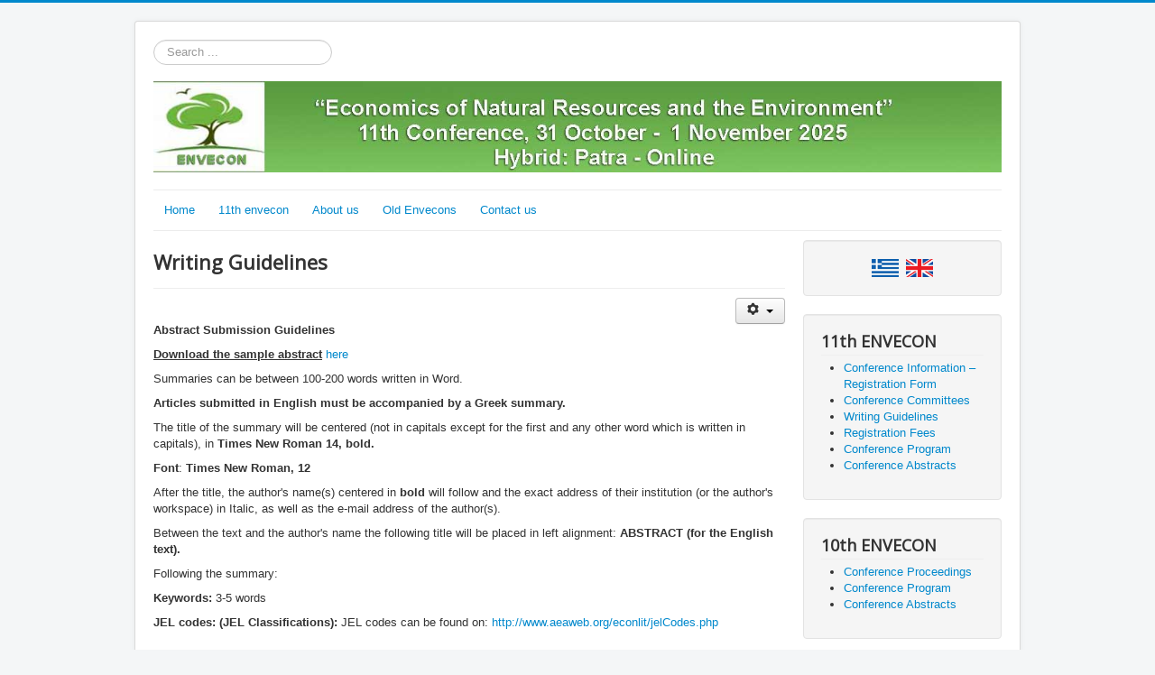

--- FILE ---
content_type: text/html; charset=utf-8
request_url: http://envecon.econ.uth.gr/main/eng/index.php/4thconf/4th-environmental-economics-conference-photos/26-8th-conference/28-writing-guidelines
body_size: 31938
content:
<!DOCTYPE html>
<html lang="en-gb" dir="ltr">
<head>
	<meta name="viewport" content="width=device-width, initial-scale=1.0" />
	<meta charset="utf-8" />
	<base href="http://envecon.econ.uth.gr/main/eng/index.php/4thconf/4th-environmental-economics-conference-photos/26-8th-conference/28-writing-guidelines" />
	<meta name="author" content="Super User" />
	<meta name="description" content="NATURAL RESOURCE AND ENVIRONMENTAL ECONOMICS" />
	<meta name="generator" content="Joomla! - Open Source Content Management" />
	<title>Writing Guidelines</title>
	<link href="/main/eng/templates/protostar/favicon.ico" rel="shortcut icon" type="image/vnd.microsoft.icon" />
	<link href="http://envecon.econ.uth.gr/main/eng/index.php/component/search/?Itemid=101&amp;catid=4&amp;id=28&amp;format=opensearch" rel="search" title="Search  " type="application/opensearchdescription+xml" />
	<link href="/main/eng/templates/protostar/css/template.css?ace785dbc65352b46fa1ebab983d8bb7" rel="stylesheet" />
	<link href="https://fonts.googleapis.com/css?family=Open+Sans" rel="stylesheet" />
	<link href="/main/eng/modules/mod_visitorcounter/css/visitorcounter.css" rel="stylesheet" />
	<link href="/main/eng/media/mod_languages/css/template.css?ace785dbc65352b46fa1ebab983d8bb7" rel="stylesheet" />
	<style>

	h1, h2, h3, h4, h5, h6, .site-title {
		font-family: 'Open Sans', sans-serif;
	}
	body.site {
		border-top: 3px solid #0088cc;
		background-color: #f4f6f7;
	}
	a {
		color: #0088cc;
	}
	.nav-list > .active > a,
	.nav-list > .active > a:hover,
	.dropdown-menu li > a:hover,
	.dropdown-menu .active > a,
	.dropdown-menu .active > a:hover,
	.nav-pills > .active > a,
	.nav-pills > .active > a:hover,
	.btn-primary {
		background: #0088cc;
	}div.mod_search87 input[type="search"]{ width:auto; }
	</style>
	<script src="/main/eng/media/jui/js/jquery.min.js?ace785dbc65352b46fa1ebab983d8bb7"></script>
	<script src="/main/eng/media/jui/js/jquery-noconflict.js?ace785dbc65352b46fa1ebab983d8bb7"></script>
	<script src="/main/eng/media/jui/js/jquery-migrate.min.js?ace785dbc65352b46fa1ebab983d8bb7"></script>
	<script src="/main/eng/media/system/js/caption.js?ace785dbc65352b46fa1ebab983d8bb7"></script>
	<script src="/main/eng/media/jui/js/bootstrap.min.js?ace785dbc65352b46fa1ebab983d8bb7"></script>
	<script src="/main/eng/templates/protostar/js/template.js?ace785dbc65352b46fa1ebab983d8bb7"></script>
	<!--[if lt IE 9]><script src="/main/eng/media/jui/js/html5.js?ace785dbc65352b46fa1ebab983d8bb7"></script><![endif]-->
	<!--[if lt IE 9]><script src="/main/eng/media/system/js/html5fallback.js?ace785dbc65352b46fa1ebab983d8bb7"></script><![endif]-->
	<script>
jQuery(window).on('load',  function() {
				new JCaption('img.caption');
			});
	</script>

</head>
<body class="site com_content view-article no-layout no-task itemid-101">
	<!-- Body -->
	<div class="body" id="top">
		<div class="container">
			<!-- Header -->
			<header class="header" role="banner">
				<div class="header-inner clearfix">
					<a class="brand pull-left" href="/main/eng/">
						<span class="site-title" title=" "> </span>											</a>
					<div class="header-search pull-right">
						<div class="search mod_search87">
	<form action="/main/eng/index.php" method="post" class="form-inline" role="search">
		<label for="mod-search-searchword87" class="element-invisible">Search ...</label> <input name="searchword" id="mod-search-searchword87" maxlength="200"  class="inputbox search-query input-medium" type="search" size="20" placeholder="Search ..." />		<input type="hidden" name="task" value="search" />
		<input type="hidden" name="option" value="com_search" />
		<input type="hidden" name="Itemid" value="101" />
	</form>
</div>
<div class="mod-languages">

	<ul class="lang-inline" dir="ltr">
		</ul>

</div>


<div class="custom"  >
	<p><img src="/main/eng/images/logo25en.jpg" alt="" width="1005" height="108" /></p></div>

					</div>
				</div>
			</header>
							<nav class="navigation" role="navigation">
					<div class="navbar pull-left">
						<a class="btn btn-navbar collapsed" data-toggle="collapse" data-target=".nav-collapse">
							<span class="element-invisible">Toggle Navigation</span>
							<span class="icon-bar"></span>
							<span class="icon-bar"></span>
							<span class="icon-bar"></span>
						</a>
					</div>
					<div class="nav-collapse">
						<ul class="nav menu nav-pills mod-list">
<li class="item-175"><a href="/main/eng/index.php/main" >Home</a></li><li class="item-200 deeper parent"><a href="/main/eng/index.php/10th-envecon" >11th envecon</a><ul class="nav-child unstyled small"><li class="item-201"><a href="/main/eng/index.php/10th-envecon/conference-information" >Conference Information</a></li><li class="item-202"><a href="/main/eng/index.php/10th-envecon/conference-committees10" >Conference Committees</a></li><li class="item-203"><a href="/main/eng/index.php/10th-envecon/writingguidelines10" >Writing Guidelines</a></li><li class="item-204"><a href="/main/eng/index.php/10th-envecon/registration-fees10" >Registration Fees</a></li></ul></li><li class="item-128"><a href="/main/eng/index.php/general-info" >About us</a></li><li class="item-197 deeper parent"><a href="#" >Old Envecons</a><ul class="nav-child unstyled small"><li class="item-170 deeper parent"><a href="/main/eng/index.php/old-envecons/1stconf" >1st envecon</a><ul class="nav-child unstyled small"><li class="item-171"><a href="/main/eng/index.php/old-envecons/1stconf/conference-report-in-the-esee-newsletter" >Conference Report in the ESEE Newsletter</a></li><li class="item-172"><a href="/main/eng/index.php/old-envecons/1stconf/1st-environmental-economics-conference-proceedings" >1st Environmental Economics Conference Proceedings</a></li><li class="item-173"><a href="/main/eng/index.php/old-envecons/1stconf/1st-environmental-economics-conference-schedule-abstracts" >1st Environmental Economics Conference Schedule &amp; Abstracts</a></li><li class="item-174"><a href="/main/eng/index.php/old-envecons/1stconf/1st-environmental-economics-conference-photos" >1st Environmental Economics Conference Photos</a></li></ul></li><li class="item-165 deeper parent"><a href="/main/eng/index.php/old-envecons/2ndconf" >2nd envecon</a><ul class="nav-child unstyled small"><li class="item-166"><a href="/main/eng/index.php/old-envecons/2ndconf/conference-report-in-the-esee-newsletter" >Conference Report in the ESEE Newsletter</a></li><li class="item-167"><a href="/main/eng/index.php/old-envecons/2ndconf/2nd-environmental-economics-conference-proceedings" >2nd Environmental Economics Conference Proceedings</a></li><li class="item-168"><a href="/main/eng/index.php/old-envecons/2ndconf/2nd-environmental-economics-conference-schedule-abstracts" >2nd Environmental Economics Conference Schedule &amp; Abstracts</a></li><li class="item-169"><a href="/main/eng/index.php/old-envecons/2ndconf/2nd-environmental-economics-conference-photos" >2nd Environmental Economics Conference Photos</a></li></ul></li><li class="item-160 deeper parent"><a href="/main/eng/index.php/old-envecons/3rdconf" >3rd envecon</a><ul class="nav-child unstyled small"><li class="item-161"><a href="/main/eng/index.php/old-envecons/3rdconf/conference-report-in-the-esee-newsletter" >Conference Report in the ESEE Newsletter</a></li><li class="item-162"><a href="/main/eng/index.php/old-envecons/3rdconf/3rd-environmental-economics-conference-proceedings" >3rd Environmental Economics Conference Proceedings</a></li><li class="item-163"><a href="/main/eng/index.php/old-envecons/3rdconf/3rd-environmental-economics-conference-schedule-abstracts" >3rd Environmental Economics Conference Schedule &amp; Abstracts</a></li><li class="item-164"><a href="/main/eng/index.php/old-envecons/3rdconf/3rd-environmental-economics-conference-photos" >3rd Environmental Economics Conference Photos</a></li></ul></li><li class="item-156 deeper parent"><a href="/main/eng/index.php/old-envecons/4thconf" >4th envecon</a><ul class="nav-child unstyled small"><li class="item-157"><a href="/main/eng/index.php/old-envecons/4thconf/4th-environmental-economics-conference-proceedings" >4th Environmental Economics Conference Proceedings</a></li><li class="item-158"><a href="/main/eng/index.php/old-envecons/4thconf/4th-environmental-economics-conference-schedule-abstracts" >4th Environmental Economics Conference Schedule &amp; Abstracts</a></li><li class="item-159"><a href="/main/eng/index.php/old-envecons/4thconf/4th-environmental-economics-conference-photos" >4th Environmental Economics Conference Photos</a></li></ul></li><li class="item-155 deeper parent"><a href="/main/eng/index.php/old-envecons/5th-conf" >5th envecon</a><ul class="nav-child unstyled small"><li class="item-181"><a href="/main/eng/index.php/old-envecons/5th-conf/5th-environmental-economics-conference-proceedings" >5th Environmental Economics Conference Proceedings</a></li><li class="item-178"><a href="http://envecon.econ.uth.gr/main/sites/default/files/5th_conf/BOOK_OF_ABSTRACTS_ENVECON_5.pdf" target="_blank" rel="noopener noreferrer">5th Conference Schedule &amp; Abstracts</a></li><li class="item-179"><a href="/main/eng/index.php/old-envecons/5th-conf/5th-environmental-economics-conference-photos" >5th Environmental Economics Conference Photos</a></li><li class="item-177"><a href="/main/eng/index.php/old-envecons/5th-conf/conference-scientific-journals-invited-speakers" >Conference Scientific Journals - Keynote Speakers</a></li></ul></li><li class="item-180 deeper parent"><a href="/main/eng/index.php/old-envecons/6th-conference" >6th envecon</a><ul class="nav-child unstyled small"><li class="item-185"><a href="/main/eng/index.php/old-envecons/6th-conference/conference-schedule" >Conference Schedule</a></li><li class="item-186"><a href="/main/eng/index.php/old-envecons/6th-conference/conference-abstracts" >Conference Abstracts</a></li><li class="item-182"><a href="/main/eng/index.php/old-envecons/6th-conference/conference-scientific-journals" >Conference Scientific Journals</a></li><li class="item-183"><a href="/main/eng/index.php/old-envecons/6th-conference/conference-scientific-journals-2" >Keynote Speakers</a></li><li class="item-188"><a href="/main/eng/index.php/old-envecons/6th-conference/6th-environmental-economics-conference-proceedings" >6th Environmental Economics Conference Proceedings</a></li><li class="item-189"><a href="/main/eng/index.php/old-envecons/6th-conference/6th-environmental-economics-conference-photos" >6th Environmental Economics Conference Photos</a></li></ul></li><li class="item-187 deeper parent"><a href="/main/eng/index.php/old-envecons/7th-conference" >7th envecon</a><ul class="nav-child unstyled small"><li class="item-190"><a href="/main/eng/index.php/old-envecons/7th-conference/conference-abstracts" >Conference Abstracts</a></li><li class="item-191"><a href="/main/eng/index.php/old-envecons/7th-conference/7th-environmental-economics-conference-proceedings" >7th Environmental Economics Conference Proceedings</a></li></ul></li><li class="item-192 deeper parent"><a href="/main/eng/index.php/old-envecons/8th-envecon" >8th envecon</a><ul class="nav-child unstyled small"><li class="item-195"><a href="/main/eng/index.php/old-envecons/8th-envecon/7th-environmental-economics-conference-proceedings-2" >8th Environmental Economics Conference Proceedings</a></li><li class="item-193"><a href="/main/eng/index.php/old-envecons/8th-envecon/conference-abstracts" >Conference Abstracts</a></li><li class="item-194"><a href="/main/eng/index.php/old-envecons/8th-envecon/conference-schedule" >Conference Schedule</a></li></ul></li><li class="item-196 deeper parent"><a href="/main/eng/index.php/old-envecons/9th-envecon" >9th envecon</a><ul class="nav-child unstyled small"><li class="item-130"><a href="/main/eng/index.php/old-envecons/9th-envecon/conference-information-registration-form" >Conference Information – Registration Form</a></li><li class="item-129"><a href="/main/eng/index.php/old-envecons/9th-envecon/conference-committees" >Conference Committees</a></li><li class="item-132"><a href="/main/eng/index.php/old-envecons/9th-envecon/registration-fees" >Registration Fees</a></li><li class="item-131"><a href="/main/eng/index.php/old-envecons/9th-envecon/writing-guidelines" >Writing Guidelines</a></li><li class="item-198"><a href="/main/eng/index.php/old-envecons/9th-envecon/conference-schedule" >Conference Schedule</a></li><li class="item-199"><a href="/main/eng/index.php/old-envecons/9th-envecon/conference-abstracts" >Conference Abstracts</a></li></ul></li><li class="item-207 deeper parent"><a href="/main/eng/index.php/old-envecons/10th-envecon" >10th envecon</a><ul class="nav-child unstyled small"><li class="item-205"><a href="/main/eng/index.php/old-envecons/10th-envecon/conference-abstracts10" >Conference Abstracts</a></li><li class="item-206"><a href="/main/eng/index.php/old-envecons/10th-envecon/conference-program10" >Conference Program</a></li></ul></li></ul></li><li class="item-135"><a href="/main/eng/index.php/contact" >Contact us</a></li></ul>

					</div>
				</nav>
						
			<div class="row-fluid">
								<main id="content" role="main" class="span9">
					<!-- Begin Content -->
					
					<div id="system-message-container">
	</div>

					<div class="item-page" itemscope itemtype="https://schema.org/Article">
	<meta itemprop="inLanguage" content="en-GB" />
	
		
			<div class="page-header">
		<h2 itemprop="headline">
			Writing Guidelines		</h2>
							</div>
							
<div class="icons">
	
					<div class="btn-group pull-right">
				<button class="btn dropdown-toggle" type="button" id="dropdownMenuButton-28" aria-label="User tools"
				data-toggle="dropdown" aria-haspopup="true" aria-expanded="false">
					<span class="icon-cog" aria-hidden="true"></span>
					<span class="caret" aria-hidden="true"></span>
				</button>
								<ul class="dropdown-menu" aria-labelledby="dropdownMenuButton-28">
											<li class="print-icon"> <a href="/main/eng/index.php/32-11th-conference/28-writing-guidelines?tmpl=component&amp;print=1&amp;layout=default" title="Print article < Writing Guidelines >" onclick="window.open(this.href,'win2','status=no,toolbar=no,scrollbars=yes,titlebar=no,menubar=no,resizable=yes,width=640,height=480,directories=no,location=no'); return false;" rel="nofollow">			<span class="icon-print" aria-hidden="true"></span>
		Print	</a> </li>
																<li class="email-icon"> <a href="/main/eng/index.php/component/mailto/?tmpl=component&amp;template=protostar&amp;link=8ef8ff79cdeff734e62dbd5135a61f14fb0dd9cb" title="Email this link to a friend" onclick="window.open(this.href,'win2','width=400,height=450,menubar=yes,resizable=yes'); return false;" rel="nofollow">			<span class="icon-envelope" aria-hidden="true"></span>
		Email	</a> </li>
														</ul>
			</div>
		
	</div>
			
		
	
	
		
								<div itemprop="articleBody">
		<p><strong> </strong></p>
<p><strong>Abstract Submission Guidelines</strong></p>
<p><strong><u>Download the sample abstract</u></strong> <a href="/main/eng/images/9th_conference/TemplateExampleAbstracts9.doc" target="_blank" rel="noopener noreferrer">here</a></p>
<p>Summaries can be between 100-200 words written in Word.</p>
<p><strong>Articles submitted in English must be accompanied by a Greek summary.</strong></p>
<p>The title of the summary will be centered (not in capitals except for the first and any other word which is written in capitals), in <strong>Times New Roman 14, bold.</strong></p>
<p><strong>Font</strong>: <strong>Times New Roman, 12</strong></p>
<p>After the title, the author's name(s) centered in <strong>bold</strong> will follow and the exact address of their institution (or the author's workspace) in Italic, as well as the e-mail address of the author(s).</p>
<p>Between the text and the author's name the following title will be placed in left alignment: <strong>ABSTRACT (for the English text).</strong></p>
<p>Following the summary:</p>
<p><strong>Keywords:</strong> 3-5 words</p>
<p><strong>JEL codes: (JEL Classifications):</strong> JEL codes can be found on: <a href="http://www.aeaweb.org/econlit/jelCodes.php">http://www.aeaweb.org/econlit/jelCodes.php</a></p>
<p> </p>
<p><strong>Paper Submission Guidelines</strong></p>
<p><strong><u>Download the paper</u></strong> <strong><u>template</u></strong> <a href="/main/eng/images/9th_conference/template_example_full_study_9.doc">here</a></p>
<p>The completed paper will be written according to the following instructions. Papers that do not fully comply with these guidelines will NOT be accepted.</p>
<p><strong>Paper length</strong>: Up to 10 pages (single spacing)</p>
<p><strong>Paper’s title:</strong></p>
<p><strong>Author(s):</strong></p>
<p><strong>Abstract:</strong>         </p>
<p><strong>Keywords:</strong></p>
<p><strong>JEL codes:</strong></p>
<p> </p>
<p><strong>Line spacing</strong>: Single spacing</p>
<p><strong>Page Numbering</strong>: Pages should be numbered consecutively</p>
<p><strong>Margins: </strong>2.5 cm margin on all sides</p>
<p><strong>Font: </strong>Times New Roman, 12</p>
<p> </p>
<p><strong>Images-charts</strong>: Inside the text</p>
<p><strong>Shapes and Tables</strong>: The title (description) of the shapes and tables should be on the top and listed in the text.</p>
<p><strong>Equations</strong>: The equations should be numbered consecutively and appear on the left of the page while their numbering is bracketed on the right of the page.</p>
<p><strong>References in the text</strong>: The author's name and year should be in brackets, depending on whether:</p>
<ul>
<li>The author's name is not part of the text then: (Author, 2009)</li>
<li>The author's name is part of the text then, Author (2009)</li>
<li>If the authors are three ot more then, (First Author et al., 2009)</li>
</ul>
<p><strong>Reference list:</strong></p>
<p><em>Reference to a scientific journal</em></p>
<p>Dickey D.A. and Fuller W.A. (1981). Likelihood Ratio Statistics for Autoregressive Time Series with a Root Unit, Econometrica, 49, 1057-1072.</p>
<p><em>Reference to a book</em></p>
<p>Hamilton J.D. (1994). Times Series Analysis, Princeton University Press, Princeton, New Jersey.</p>
<p><em>Reference to a book chapter</em></p>
<p>Brunner, K. and Melzer, A.H. (1990). Money Supply. In: Friedman BM, Hahn FH (Eds), Handbook of monetary economics, vol. North-Holland: Amsterdam; 1990. p. 357-396.</p>
<p> </p>
<p><strong>Duration of Presentations</strong></p>
<p>The presentation time of each paper is 20 minutes and there will be 5 minutes per paper for questions at the end of all presentations. Session coordinators will be requested to observe the estimated 25 minutes per paper: 20 minutes of presentation and 5 minutes of questions per paper.</p> 	</div>

						
							</div>

					<div class="clearfix"></div>
					
					<!-- End Content -->
				</main>
									<div id="aside" class="span3">
						<!-- Begin Right Sidebar -->
						<div class="well ">

<div class="custom"  >
	<center>
<table>
<tbody>
<tr>
<td><a href="/main/eng/../../"><img src="/main/eng/images/gr.jpg" alt="" width="30" height="17" /></a></td>
<td> </td>
<td><a href="http://envecon.econ.uth.gr/main/eng/"><img src="/main/eng/images/en.jpg" alt="" width="30" height="17" /></a></td>
</tr>
</tbody>
</table>
</center></div>
</div><div class="well "><h3 class="page-header">11th ENVECON</h3><ul class="category-module mod-list">
						<li>
									<a class="mod-articles-category-title " href="/main/eng/index.php/32-11th-conference/27-conference-information-registration-form">Conference Information – Registration Form</a>
				
				
				
				
				
				
				
							</li>
					<li>
									<a class="mod-articles-category-title " href="/main/eng/index.php/32-11th-conference/26-conference-committees">Conference Committees</a>
				
				
				
				
				
				
				
							</li>
					<li>
									<a class="mod-articles-category-title active" href="/main/eng/index.php/32-11th-conference/28-writing-guidelines">Writing Guidelines</a>
				
				
				
				
				
				
				
							</li>
					<li>
									<a class="mod-articles-category-title " href="/main/eng/index.php/32-11th-conference/29-registration-fees">Registration Fees</a>
				
				
				
				
				
				
				
							</li>
					<li>
									<a class="mod-articles-category-title " href="/main/eng/index.php/32-11th-conference/63-conference-program11">Conference Program</a>
				
				
				
				
				
				
				
							</li>
					<li>
									<a class="mod-articles-category-title " href="/main/eng/index.php/32-11th-conference/64-conference-abstracts11"> Conference Abstracts</a>
				
				
				
				
				
				
				
							</li>
			</ul>
</div><div class="well "><h3 class="page-header">10th ENVECON</h3><ul class="category-module mod-list">
						<li>
									<a class="mod-articles-category-title " href="/main/eng/index.php/31-10th-conference/62-conference-proceedings-10">Conference Proceedings</a>
				
				
				
				
				
				
				
							</li>
					<li>
									<a class="mod-articles-category-title " href="/main/eng/index.php/31-10th-conference/61-conference-program10">Conference Program</a>
				
				
				
				
				
				
				
							</li>
					<li>
									<a class="mod-articles-category-title " href="/main/eng/index.php/31-10th-conference/60-conference-abstracts10"> Conference Abstracts</a>
				
				
				
				
				
				
				
							</li>
			</ul>
</div><div class="well "><h3 class="page-header">9th ENVECON</h3><ul class="category-module mod-list">
						<li>
									<a class="mod-articles-category-title " href="/main/eng/index.php/28-9th-conference/59-6th-environmental-economics-conference-photos-2">Photos of the Conference</a>
				
				
				
				
				
				
				
							</li>
					<li>
									<a class="mod-articles-category-title " href="/main/eng/index.php/28-9th-conference/56-conference-abstracts"> Conference Abstracts</a>
				
				
				
				
				
				
				
							</li>
					<li>
									<a class="mod-articles-category-title " href="/main/eng/index.php/28-9th-conference/57-conference-schedule">Conference Schedule</a>
				
				
				
				
				
				
				
							</li>
					<li>
									<a class="mod-articles-category-title " href="/main/eng/index.php/28-9th-conference/58-conference-proceedings">Conference Proceedings</a>
				
				
				
				
				
				
				
							</li>
			</ul>
</div><div class="well "><h3 class="page-header">8th ENVECON</h3><ul class="category-module mod-list">
						<li>
									<a class="mod-articles-category-title " href="/main/eng/index.php/26-8th-conference/55-8th-environmental-economics-conference-proceedings">8th Environmental Economics Conference Proceedings</a>
				
				
				
				
				
				
				
							</li>
					<li>
									<a class="mod-articles-category-title " href="/main/eng/index.php/26-8th-conference/53-conference-abstracts">Conference Abstracts</a>
				
				
				
				
				
				
				
							</li>
					<li>
									<a class="mod-articles-category-title " href="/main/eng/index.php/26-8th-conference/54-conference-schedule">Conference Schedule</a>
				
				
				
				
				
				
				
							</li>
			</ul>
</div><div class="well "><h3 class="page-header">7th ENVECON</h3><ul class="category-module mod-list">
						<li>
									<a class="mod-articles-category-title " href="/main/eng/index.php/24-7th-conference/52-7th-environmental-economics-conference-proceedings">7th Environmental Economics Conference Proceedings</a>
				
				
				
				
				
				
				
							</li>
					<li>
									<a class="mod-articles-category-title " href="/main/eng/index.php/24-7th-conference/51-7th-conference-abstracts">Conference Abstracts</a>
				
				
				
				
				
				
				
							</li>
			</ul>
</div><div class="well "><h3 class="page-header">6th ENVECON</h3><ul class="category-module mod-list">
						<li>
									<a class="mod-articles-category-title " href="/main/eng/index.php/22-6th-conference/47-6th-conference-schedule">Conference Schedule</a>
				
				
				
				
				
				
				
							</li>
					<li>
									<a class="mod-articles-category-title " href="/main/eng/index.php/22-6th-conference/48-6th-conference-abstracts">Conference Abstracts</a>
				
				
				
				
				
				
				
							</li>
					<li>
									<a class="mod-articles-category-title " href="/main/eng/index.php/22-6th-conference/45-conference-scientific-journals"> Conference Scientific Journals</a>
				
				
				
				
				
				
				
							</li>
					<li>
									<a class="mod-articles-category-title " href="/main/eng/index.php/22-6th-conference/46-keynote-speakers">Keynote Speakers</a>
				
				
				
				
				
				
				
							</li>
					<li>
									<a class="mod-articles-category-title " href="/main/eng/index.php/22-6th-conference/49-6-h-environmental-economics-conference-proceedings">6th Environmental Economics Conference Proceedings </a>
				
				
				
				
				
				
				
							</li>
					<li>
									<a class="mod-articles-category-title " href="/main/eng/index.php/22-6th-conference/50-6th-environmental-economics-conference-photos">6th Environmental Economics Conference Photos</a>
				
				
				
				
				
				
				
							</li>
			</ul>
</div><div class="well "><h3 class="page-header">5th ENVECON</h3><ul class="category-module mod-list">
						<li>
									<a class="mod-articles-category-title " href="/main/eng/index.php/16-5th-conference/44-5th-environmental-economics-conference-proceedings">5th Environmental Economics Conference Proceedings</a>
				
				
				
				
				
				
				
							</li>
					<li>
									<a class="mod-articles-category-title " href="/main/eng/index.php/16-5th-conference/38-5th-conference-schedule-abstracts">5th Conference Schedule & Abstracts</a>
				
				
				
				
				
				
				
							</li>
					<li>
									<a class="mod-articles-category-title " href="/main/eng/index.php/16-5th-conference/39-5th-environmental-economics-conference-photos-day-1">5th Environmental Economics Conference Photos</a>
				
				
				
				
				
				
				
							</li>
					<li>
									<a class="mod-articles-category-title " href="/main/eng/index.php/16-5th-conference/37-conference-scientific-journals-invited-speakers">Conference Scientific Journals - Keynote Speakers</a>
				
				
				
				
				
				
				
							</li>
			</ul>
</div><div class="well "><h3 class="page-header">4th ENVECON</h3><ul class="category-module mod-list">
						<li>
									<a class="mod-articles-category-title " href="/main/eng/index.php/15-4th-conference/21-4th-environmental-economics-conference-proceedings">4th Environmental Economics Conference Proceedings</a>
				
				
				
				
				
				
				
							</li>
					<li>
									<a class="mod-articles-category-title " href="/main/eng/index.php/15-4th-conference/22-4th-environmental-economics-conference-schedule-abstracts">4th Environmental Economics Conference Schedule & Abstracts</a>
				
				
				
				
				
				
				
							</li>
					<li>
									<a class="mod-articles-category-title " href="/main/eng/index.php/15-4th-conference/23-4th-environmental-economics-conference-photos">4th Environmental Economics Conference Photos</a>
				
				
				
				
				
				
				
							</li>
			</ul>
</div><div class="well "><h3 class="page-header">3rd ENVECON</h3><ul class="category-module mod-list">
						<li>
									<a class="mod-articles-category-title " href="/main/eng/index.php/14-3rd-conference/17-conference-report-in-the-esee-newsletter">Conference Report in the ESEE Newsletter</a>
				
				
				
				
				
				
				
							</li>
					<li>
									<a class="mod-articles-category-title " href="/main/eng/index.php/14-3rd-conference/18-3rd-environmental-economics-conference-proceedings">3rd Environmental Economics Conference Proceedings</a>
				
				
				
				
				
				
				
							</li>
					<li>
									<a class="mod-articles-category-title " href="/main/eng/index.php/14-3rd-conference/19-3rd-environmental-economics-conference-schedule-abstracts">3rd Environmental Economics Conference Schedule & Abstracts</a>
				
				
				
				
				
				
				
							</li>
					<li>
									<a class="mod-articles-category-title " href="/main/eng/index.php/14-3rd-conference/20-3rd-environmental-economics-conference-photos">3rd Environmental Economics Conference Photos</a>
				
				
				
				
				
				
				
							</li>
			</ul>
</div><div class="well "><h3 class="page-header">2nd ENVECON</h3><ul class="category-module mod-list">
						<li>
									<a class="mod-articles-category-title " href="/main/eng/index.php/13-2nd-conference/13-conference-report-in-the-esee-newsletter">Conference Report in the ESEE Newsletter</a>
				
				
				
				
				
				
				
							</li>
					<li>
									<a class="mod-articles-category-title " href="/main/eng/index.php/13-2nd-conference/14-2nd-environmental-economics-conference-proceedings">2nd Environmental Economics Conference Proceedings</a>
				
				
				
				
				
				
				
							</li>
					<li>
									<a class="mod-articles-category-title " href="/main/eng/index.php/13-2nd-conference/15-2nd-environmental-economics-conference-schedule-abstracts">2nd Environmental Economics Conference Schedule & Abstracts</a>
				
				
				
				
				
				
				
							</li>
					<li>
									<a class="mod-articles-category-title " href="/main/eng/index.php/13-2nd-conference/16-2nd-environmental-economics-conference-photos">2nd Environmental Economics Conference Photos</a>
				
				
				
				
				
				
				
							</li>
			</ul>
</div><div class="well "><h3 class="page-header">1st ENVECON</h3><ul class="category-module mod-list">
						<li>
									<a class="mod-articles-category-title " href="/main/eng/index.php/12-1st-conference/9-conference-report-in-the-esee-newsletter">Conference Report in the ESEE Newsletter</a>
				
				
				
				
				
				
				
							</li>
					<li>
									<a class="mod-articles-category-title " href="/main/eng/index.php/12-1st-conference/10-1st-environmental-economics-conference-proceedings">1st Environmental Economics Conference Proceedings</a>
				
				
				
				
				
				
				
							</li>
					<li>
									<a class="mod-articles-category-title " href="/main/eng/index.php/12-1st-conference/11-1st-environmental-economics-conference-schedule-abstracts">1st Environmental Economics Conference Schedule & Abstracts</a>
				
				
				
				
				
				
				
							</li>
					<li>
									<a class="mod-articles-category-title " href="/main/eng/index.php/12-1st-conference/12-1st-environmental-economics-conference-photos">1st Environmental Economics Conference Photos</a>
				
				
				
				
				
				
				
							</li>
			</ul>
</div><div class="well "><h3 class="page-header">Visitors</h3><div class="visitorcounter ">
            <p>
                                                    Today 461                                                                                                Yesterday 583                                                                                                Week 2745                                                                                                Month 17424                                                                                                Total: 653102                    </p>
                    <p class="small">
            <a href="https://kubik-rubik.de/" target="_blank" title="Kubik-Rubik Joomla! Extensions - Qualitative and reliable extensions for Joomla!">Kubik-Rubik Joomla! Extensions</a>
        </p>
    </div>
</div>
						<!-- End Right Sidebar -->
					</div>
							</div>
		</div>
	</div>
	<!-- Footer -->
	<footer class="footer" role="contentinfo">
		<div class="container">
			<hr />
			
			<p class="pull-right">
				<a href="#top" id="back-top">
					Back to Top				</a>
			</p>
			<p>
				&copy; 2026  			</p>
		</div>
	</footer>
	
</body>
</html>
